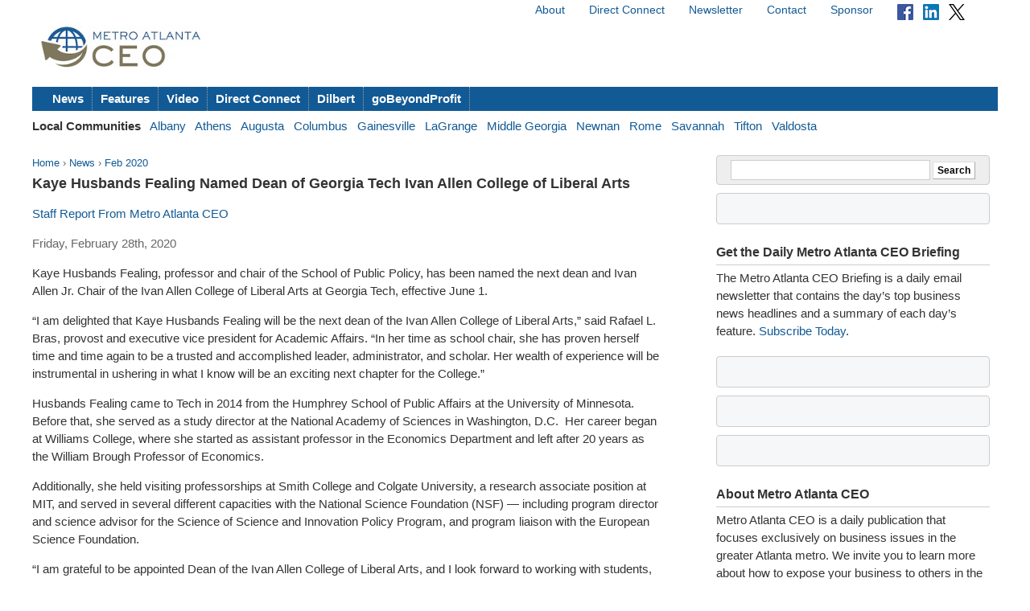

--- FILE ---
content_type: text/html; charset=utf-8
request_url: https://metroatlantaceo.com/news/2020/02/kaye-husbands-fealing-named-dean-ivan-allen-college-liberal-arts/
body_size: 6004
content:



<!doctype html>
<html lang="en">
<head>
    <meta charset="utf-8">
    <title>Kaye Husbands Fealing Named Dean of Georgia Tech Ivan Allen College of Liberal Arts - Metro Atlanta CEO</title>
    
    <link rel="stylesheet" href="https://ceonews-static.s3.amazonaws.com/CACHE/css/2a85a330ce31.css" type="text/css" />
    <link rel="stylesheet" href="https://cdnjs.cloudflare.com/ajax/libs/video.js/8.23.4/video-js.min.css" integrity="sha512-7wMpNCbZmQmUPa3OOvqZo2TbK4n4xy4hdSWvxXKaJH8tR/9+7YFS0qyiKK3FV3tE6ANeSAdd3xfFQbf71P5Dfw==" crossorigin="anonymous" referrerpolicy="no-referrer" />
    
    <meta name="viewport" content="width=device-width, initial-scale=1, minimum-scale=1, maximum-scale=1"/>
    <link rel="alternate" type="application/rss+xml" title="RSS" href="https://metroatlantaceo.com/feeds/latest/">
    <meta name="location" content="Metro Atlanta, GA">
    
    <meta property="og:site_name" content="Metro Atlanta CEO"/>
    <meta property="og:title" content="Kaye Husbands Fealing Named Dean of Georgia Tech Ivan Allen College of Liberal Arts" />
    <meta property="og:url" content="http://metroatlantaceo.com/news/2020/02/kaye-husbands-fealing-named-dean-ivan-allen-college-liberal-arts/" />
    
    
        <meta property="og:type" content="article" />
    

    
    <script async src="https://www.googletagmanager.com/gtag/js?id=G-W1WQCK5XQJ"></script>
    <script>
      window.dataLayer = window.dataLayer || [];
      function gtag(){dataLayer.push(arguments);}
      gtag('js', new Date());
      gtag('config', 'G-W1WQCK5XQJ');
    </script>
    
</head>
<body>

<div id="fb-root"></div>
<script>(function(d, s, id) {
  var js, fjs = d.getElementsByTagName(s)[0];
  if (d.getElementById(id)) return;
  js = d.createElement(s); js.id = id;
  js.src = "//connect.facebook.net/en_US/all.js#xfbml=1";
  fjs.parentNode.insertBefore(js, fjs);
}(document, 'script', 'facebook-jssdk'));</script>


<div id="site">
    <!-- END Ad block -->
    <div id="header" class="grid-container">
        <!-- Ad block -->
        <div class="grid-100">
        
            
        
        </div>
        <!-- END Ad block -->

        <div class="top_nav grid-50 prefix-50">
            
            <ul>
                <li><a href="/about/">About</a></li>
                <li><a href="/connect/">Direct Connect</a></li>
                <li><a href="/pages/newsletter/">Newsletter</a></li>
                <li><a href="/contact/">Contact</a></li>
                <li><a href="/sponsor/">Sponsor</a></li>
                <li>
                    <a href="https://www.facebook.com/pages/Georgia-CEO/106301979416349"><img src="https://ceonews-static.s3.amazonaws.com/img/facebook-icon-20.png" width="20px" height="20px"></a> &nbsp; 
                    <a href="https://www.linkedin.com/company/georgia-ceo"><img src="https://ceonews-static.s3.amazonaws.com/img/linkedin-icon-20.png" width="20px" height="20px"></a> &nbsp; 
                    <a href="https://twitter.com/Georgia_CEO"><img src="https://ceonews-static.s3.amazonaws.com/img/twitter-icon-20.png" width="20px" height="20px"></a> &nbsp;
                </li>
            </ul>
            
        </div> <!-- END top_nav -->
        
        
        <div class="logo grid-20">
            <p><a href="/"><img src="//deupji7lj9h2l.cloudfront.net/site-logos/metroatlantaceo.png" width="200" alt="Metro Atlanta CEO"></a></p>
        </div>
        <div class="leaderboard grid-80">
            <!-- header-1 [async] -->
<script type="text/javascript">if (!window.AdButler){(function(){var s = document.createElement("script"); s.async = true; s.type = "text/javascript";s.src = 'https://servedbyadbutler.com/app.js';var n = document.getElementsByTagName("script")[0]; n.parentNode.insertBefore(s, n);}());}</script>
<script type="text/javascript">
var AdButler = AdButler || {}; AdButler.ads = AdButler.ads || [];
var abkw = window.abkw || '';
var plc188563 = window.plc188563 || 0;
document.write('<'+'div id="placement_188563_'+plc188563+'"></'+'div>');
AdButler.ads.push({handler: function(opt){ AdButler.register(166980, 188563, [728,90], 'placement_188563_'+opt.place, opt); }, opt: { place: plc188563++, keywords: abkw, domain: 'servedbyadbutler.com', click:'CLICK_MACRO_PLACEHOLDER' }});
</script>
        </div>

        
        
        
        <div id="menu" class="grid-100">
            <ul>
                <li><a href="/news/">News</a></li>
                <li><a href="/features/">Features</a></li>
                <li><a href="/video/">Video</a></li>
                <li><a href="/connect/">Direct Connect</a></li>
                <li><a href="/dilbert/">Dilbert</a></li>
                <li><a href="/channel/gobeyondprofit/">goBeyondProfit</a></li>
            </ul>
        </div>
        <div id="city-menu" class="grid-100">
            
<p>
    <strong>Local Communities</strong>&nbsp;&nbsp;
    
    <a href="http://albanyceo.com/"> Albany</a>&nbsp;&nbsp;
    
    
    <a href="http://athensceo.com/">Athens</a>&nbsp;&nbsp;
    
    
    
    <a href="http://augustaceo.com/">Augusta</a>&nbsp;&nbsp;
    
    
    <a href="http://thecolumbusceo.com/">Columbus</a>&nbsp;&nbsp;
    
    
    <a href="http://gainesvilleceo.com/">Gainesville</a>&nbsp;&nbsp;
    
    
    <a href="http://lagrangeceo.com/">LaGrange</a>&nbsp;&nbsp;
    
    
    <a href="http://middlegeorgiaceo.com/">Middle Georgia</a>&nbsp;&nbsp;
    
    
    <a href="http://newnanceo.com/">Newnan</a>&nbsp;&nbsp;
    
    
    <a href="http://romeceo.com/">Rome</a>&nbsp;&nbsp;
    
    
    <a href="http://savannahceo.com/">Savannah</a>&nbsp;&nbsp;
    
    
    <a href="http://tiftonceo.com/">Tifton</a>&nbsp;&nbsp;
    
    
    <a href="http://valdostaceo.com/">Valdosta</a>&nbsp;&nbsp;
    
</p>



        </div>
        
    </div> <!-- /header -->
    
    <div id="main" class="grid-container">
        
        <div id="content" class="grid-65 grid-parent">
            


<p class="breadcrumb">
    <a href="/">Home</a> &rsaquo;
    <a href="/news/">News</a> &rsaquo;
    <a href="/news/2020/02/">Feb 2020</a>
</p>
<h2 class="headline">Kaye Husbands Fealing Named Dean of Georgia Tech Ivan Allen College of Liberal Arts</h2>
<p class="published">
    
        
        <a href="/authors/staff-report-from-metro-atlanta-ceo/">Staff Report From Metro Atlanta CEO</a>
        
    
</p>
<p class="published">Friday, February 28th, 2020</p>



<div id="article_content">
    <p>Kaye Husbands Fealing, professor and chair of the School of Public Policy, has been named the next dean and Ivan Allen Jr. Chair of the Ivan Allen College of Liberal Arts at Georgia Tech, effective June 1.</p>
<p>&ldquo;I am delighted that Kaye Husbands Fealing will be the next dean of the Ivan Allen College of Liberal Arts,&rdquo; said Rafael L. Bras, provost and executive vice president for Academic Affairs. &ldquo;In her time as school chair, she has proven herself time and time again to be a trusted and accomplished leader, administrator, and scholar. Her wealth of experience will be instrumental in ushering in what I know will be an exciting next chapter for the College.&rdquo;</p>
<p>Husbands Fealing came to Tech in 2014 from the Humphrey School of Public Affairs at the University of Minnesota. Before that, she served as a study director at the National Academy of Sciences in Washington, D.C.&nbsp; Her career began at Williams College, where she started as assistant professor in the Economics Department and left after 20 years as the William Brough Professor of Economics.</p>
<p>Additionally, she held visiting professorships at Smith College and Colgate University, a research associate position at MIT, and served in several different capacities with the National Science Foundation (NSF) &mdash;&nbsp;including program director and science advisor for the Science of Science and Innovation Policy Program, and program liaison with the European Science Foundation.</p>
<p>&ldquo;I am grateful to be appointed Dean of the Ivan Allen College of Liberal Arts, and I look forward to working with students, staff and faculty as we continue to position ourselves at the forefront of humanities and social sciences in a technology-driven world,&rdquo; she said</p>
<p>Husbands Fealing brings to the position decades of research expertise in science and innovation policy, the public value of research expenditures, and underrepresentation among underserved groups in STEM fields and jobs.</p>
<p>She also brings decades of service, and is currently a member of the NSF&rsquo;s Committee on Equal Opportunities in Science and Engineering and its Education and Human Resources Advisory Committee, as well as working groups within the National Institutes of Health and the American Academy of Arts &amp; Sciences.</p>
<p>&ldquo;The changing face of the world that we live in means that to remain relevant, the university must have a broad strategic vision that addresses the needs of all the communities that we serve from the local level to the national and then more broadly to our global footprint,&rdquo; Husbands Fealing said. &ldquo;Ivan Allen College stands ready to put our talents and treasure to work for the public good.&rdquo;</p>
<p>Husbands Fealing was one of three finalists in the dean&rsquo;s search. The search committee was chaired by Bonnie Ferri, vice provost for Graduate Education and Faculty Development. Michael Toney, director of Academic Administration, and Mary Thomas, program manager in the Office of the Provost, provided administrative leadership for the search.</p>
<p>Among her many professional accolades, Husbands Fealing received the 2017 Trailblazer Award from the National Medical Association Council on Concerns of Women Physicians, and has been recognized for outstanding teaching both at Georgia Tech and the University of Minnesota. She is an elected fellow of the National Academy of Public Administration, and an elected fellow of the American Association for the Advancement of Science, where she also serves on the executive board.</p>
<p>She holds a Ph.D. in economics from Harvard University and a B.A. in mathematics and economics from the University of Pennsylvania.</p>
<p>&ldquo;Leadership in times of transition can be difficult and requires a collected and steady leader. I&rsquo;d like to extend my gratitude to Interim Dean John Tone, for his leadership during the last year,&rdquo; said President &Aacute;ngel Cabrera. &ldquo;Thank you, too, to Bonnie Ferri and the search committee for a job well done. I very much look forward to working with Dean Husbands Fealing in finding new ways to deliver on our mission to develop leaders who advance technology and improve the human condition.&rdquo; &nbsp;</p>
</div>
<div class="article_tools">
    <ul class="article_tools_list">
        <li><a href="/cdn-cgi/l/email-protection#[base64]">Email</a></li>
        <li><a href="javascript:window.print();">Print</a></li>
     </ul>
     <div class="clear"></div>
     <div class="sharing_tools">
             <p><a href="https://twitter.com/intent/tweet?original_referer=&amp;source=tweetbutton&amp;text=Kaye%20Husbands%20Fealing%20Named%20Dean%20of%20Georgia%20Tech%20Ivan%20Allen%20College%20of%20Liberal%20Arts&amp;url=http%3A//metroatlantaceo.com/news/2020/02/kaye-husbands-fealing-named-dean-ivan-allen-college-liberal-arts/&amp;via=Georgia_CEO" target="_blank"><img src="//deupji7lj9h2l.cloudfront.net/img/tweet.png" alt="Tweet"></a></p>
             <p><a href="http://www.linkedin.com/shareArticle?mini=true&url=http%3A//metroatlantaceo.com/news/2020/02/kaye-husbands-fealing-named-dean-ivan-allen-college-liberal-arts/&amp;title=Kaye%20Husbands%20Fealing%20Named%20Dean%20of%20Georgia%20Tech%20Ivan%20Allen%20College%20of%20Liberal%20Arts&amp;summary=" target="_blank"><img src="//deupji7lj9h2l.cloudfront.net/img/linkedin.gif" alt="Share on LinkedIn"></a></p>
             <div class="fb-like" data-href="http://metroatlantaceo.com/news/2020/02/kaye-husbands-fealing-named-dean-ivan-allen-college-liberal-arts/" data-send="false" data-width="450" data-show-faces="false" data-action="recommend" data-font="lucida grande"></div>
     </div>
</div>
<div class="clear"></div>




        </div><!-- /content -->
        
        
        <div id="sidebar" class="grid-30 push-5">
            
            
            <form action="https://www.google.com/search" method="get" class="global_search align_center">
                <input name="sitesearch" type="hidden" value="metroatlantaceo.com">
                <input type="text" name="q" value="" id="q" class="global_search_input">
                <input type="submit" value="Search" class="button">
            </form>
            

            
            <div class="adbox-sidebar align_center">
<!-- sidebar-1 [async] -->
<script data-cfasync="false" src="/cdn-cgi/scripts/5c5dd728/cloudflare-static/email-decode.min.js"></script><script type="text/javascript">if (!window.AdButler){(function(){var s = document.createElement("script"); s.async = true; s.type = "text/javascript";s.src = 'https://servedbyadbutler.com/app.js';var n = document.getElementsByTagName("script")[0]; n.parentNode.insertBefore(s, n);}());}</script>
<script type="text/javascript">
var AdButler = AdButler || {}; AdButler.ads = AdButler.ads || [];
var abkw = window.abkw || '';
var plc188562 = window.plc188562 || 0;
document.write('<'+'div id="placement_188562_'+plc188562+'"></'+'div>');
AdButler.ads.push({handler: function(opt){ AdButler.register(166980, 188562, [300,250], 'placement_188562_'+opt.place, opt); }, opt: { place: plc188562++, keywords: abkw, domain: 'servedbyadbutler.com', click:'CLICK_MACRO_PLACEHOLDER' }});
</script>
</div>

            

            
            <div id="newsletter" class="widget">
                <h3 class="widget_title">Get the Daily Metro Atlanta CEO Briefing</h3>
                <p>The Metro Atlanta CEO Briefing is a daily email newsletter that contains the day’s top business news headlines and a summary of each day’s feature. <a href="/pages/newsletter/">Subscribe Today</a>.</p>
            </div>
            
			
			
			<div class="adbox-sidebar align_center">
<!-- goBeyondProfit Channel Banner [async] -->
<script type="text/javascript">if (!window.AdButler){(function(){var s = document.createElement("script"); s.async = true; s.type = "text/javascript";s.src = 'https://servedbyadbutler.com/app.js';var n = document.getElementsByTagName("script")[0]; n.parentNode.insertBefore(s, n);}());}</script>
<script type="text/javascript">
var AdButler = AdButler || {}; AdButler.ads = AdButler.ads || [];
var abkw = window.abkw || '';
var plc336919 = window.plc336919 || 0;
document.write('<'+'div id="placement_336919_'+plc336919+'"></'+'div>');
AdButler.ads.push({handler: function(opt){ AdButler.register(166980, 336919, [300,250], 'placement_336919_'+opt.place, opt); }, opt: { place: plc336919++, keywords: abkw, domain: 'servedbyadbutler.com', click:'CLICK_MACRO_PLACEHOLDER' }});
</script>
</div>

			

            
            
            <div class="adbox-sidebar align_center">
<!-- sidebar-3 [async] -->
<script type="text/javascript">if (!window.AdButler){(function(){var s = document.createElement("script"); s.async = true; s.type = "text/javascript";s.src = 'https://servedbyadbutler.com/app.js';var n = document.getElementsByTagName("script")[0]; n.parentNode.insertBefore(s, n);}());}</script>
<script type="text/javascript">
var AdButler = AdButler || {}; AdButler.ads = AdButler.ads || [];
var abkw = window.abkw || '';
var plc188561 = window.plc188561 || 0;
document.write('<'+'div id="placement_188561_'+plc188561+'"></'+'div>');
AdButler.ads.push({handler: function(opt){ AdButler.register(166980, 188561, [300,250], 'placement_188561_'+opt.place, opt); }, opt: { place: plc188561++, keywords: abkw, domain: 'servedbyadbutler.com', click:'CLICK_MACRO_PLACEHOLDER' }});
</script>
</div>

            
            <div class="adbox-sidebar align_center">
<!-- Fostering Success Act (FSA) [async] -->
<script type="text/javascript">if (!window.AdButler){(function(){var s = document.createElement("script"); s.async = true; s.type = "text/javascript"; s.src = 'https://servedbyadbutler.com/app.js'; var n = document.getElementsByTagName("script")[0]; n.parentNode.insertBefore(s, n);}());}</script>
<script type="text/javascript">
var AdButler = AdButler || {};
AdButler.ads = AdButler.ads || [];
var abkw = window.abkw || '';
var plc939142 = window.plc939142 || 0;
document.write('<'+'div id="placement_939142_'+plc939142+'"></'+'div>');
AdButler.ads.push({handler: function(opt){ AdButler.register(166980, 939142, [300,250], 'placement_939142_'+opt.place, opt); }, opt: { place: plc939142++, keywords: abkw, domain: 'servedbyadbutler.com', click: 'CLICK_MACRO_PLACEHOLDER' }});
</script>
</div>

            

            <div id="about" class="widget">
                <h3 class="widget_title">About Metro Atlanta CEO</h3>
                <p>Metro Atlanta CEO is a daily publication that focuses exclusively on business issues in the greater Atlanta metro. We invite you to learn more about how to expose your business to others in the community. <a href="/contact/">Contact us</a> today to receive more information about editorial, video and promotional exposure at Atlanta CEO.</p>
                
                <p>Metro Atlanta CEO is part of the <a href="http://georgiaceo.com">Georgia CEO Network</a> which includes newswires, newsletters, databases and local web sites in cities across Georgia: <a href="http://albanyceo.com/"> Albany</a>, <a href="http://athensceo.com/">Athens</a>, <a href="https://metroatlantaceo.com/">Atlanta</a>, <a href="http://augustaceo.com/">Augusta</a>, <a href="http://thecolumbusceo.com/">Columbus</a>, <a href="http://gainesvilleceo.com/">Gainesville</a>, <a href="http://lagrangeceo.com">LaGrange</a>, <a href="http://middlegeorgiaceo.com/">Middle Georgia</a>, <a href="http://newnanceo.com/">Newnan</a>, <a href="http://romeceo.com/">Rome</a>, <a href="http://savannahceo.com/">Savannah</a>, <a href="http://tiftonceo.com/">Tifton</a>, and <a href="http://valdostaceo.com/">Valdosta</a>.</p>
                
                
            </div>

            
            <div class="adbox-sidebar align_center">
<!-- sidebar-5 [async] -->
<script type="text/javascript">if (!window.AdButler){(function(){var s = document.createElement("script"); s.async = true; s.type = "text/javascript";s.src = 'https://servedbyadbutler.com/app.js';var n = document.getElementsByTagName("script")[0]; n.parentNode.insertBefore(s, n);}());}</script>
<script type="text/javascript">
var AdButler = AdButler || {}; AdButler.ads = AdButler.ads || [];
var abkw = window.abkw || '';
var plc278714 = window.plc278714 || 0;
document.write('<'+'div id="placement_278714_'+plc278714+'"></'+'div>');
AdButler.ads.push({handler: function(opt){ AdButler.register(166980, 278714, [300,250], 'placement_278714_'+opt.place, opt); }, opt: { place: plc278714++, keywords: abkw, domain: 'servedbyadbutler.com', click:'CLICK_MACRO_PLACEHOLDER' }});
</script>
</div>

            
            <div class="adbox-sidebar align_center">
<!-- sidebar-7 [async] -->
<script type="text/javascript">if (!window.AdButler){(function(){var s = document.createElement("script"); s.async = true; s.type = "text/javascript";s.src = 'https://servedbyadbutler.com/app.js';var n = document.getElementsByTagName("script")[0]; n.parentNode.insertBefore(s, n);}());}</script>
<script type="text/javascript">
var AdButler = AdButler || {}; AdButler.ads = AdButler.ads || [];
var abkw = window.abkw || '';
var plc278715 = window.plc278715 || 0;
document.write('<'+'div id="placement_278715_'+plc278715+'"></'+'div>');
AdButler.ads.push({handler: function(opt){ AdButler.register(166980, 278715, [300,250], 'placement_278715_'+opt.place, opt); }, opt: { place: plc278715++, keywords: abkw, domain: 'servedbyadbutler.com', click:'CLICK_MACRO_PLACEHOLDER' }});
</script>
</div>

            
            <div class="adbox-sidebar align_center">
<!-- sidebar-9 [async] -->
<script type="text/javascript">if (!window.AdButler){(function(){var s = document.createElement("script"); s.async = true; s.type = "text/javascript";s.src = 'https://servedbyadbutler.com/app.js';var n = document.getElementsByTagName("script")[0]; n.parentNode.insertBefore(s, n);}());}</script>
<script type="text/javascript">
var AdButler = AdButler || {}; AdButler.ads = AdButler.ads || [];
var abkw = window.abkw || '';
var plc299231 = window.plc299231 || 0;
document.write('<'+'div id="placement_299231_'+plc299231+'"></'+'div>');
AdButler.ads.push({handler: function(opt){ AdButler.register(166980, 299231, [300,250], 'placement_299231_'+opt.place, opt); }, opt: { place: plc299231++, keywords: abkw, domain: 'servedbyadbutler.com', click:'CLICK_MACRO_PLACEHOLDER' }});
</script>
</div>

            
            <div class="adbox-sidebar align_center">
<!-- sidebar-11 [async] -->
<script type="text/javascript">if (!window.AdButler){(function(){var s = document.createElement("script"); s.async = true; s.type = "text/javascript";s.src = 'https://servedbyadbutler.com/app.js';var n = document.getElementsByTagName("script")[0]; n.parentNode.insertBefore(s, n);}());}</script>
<script type="text/javascript">
var AdButler = AdButler || {}; AdButler.ads = AdButler.ads || [];
var abkw = window.abkw || '';
var plc299232 = window.plc299232 || 0;
document.write('<'+'div id="placement_299232_'+plc299232+'"></'+'div>');
AdButler.ads.push({handler: function(opt){ AdButler.register(166980, 299232, [300,250], 'placement_299232_'+opt.place, opt); }, opt: { place: plc299232++, keywords: abkw, domain: 'servedbyadbutler.com', click:'CLICK_MACRO_PLACEHOLDER' }});
</script>
</div>

            
            

            
        </div><!-- /sidebar -->
        
    </div><!-- /main -->

    <div id="footer" class="grid-container">
        <div class="grid-100">
        
        <dl>
            <dt>Metro Atlanta CEO</dt> <dd><a href="https://metroatlantaceo.com/about/">About</a> / <a href="https://metroatlantaceo.com/contact/">Contact</a> / <a href="https://metroatlantaceo.com/sponsor/">Sponsor</a> / <a href="https://metroatlantaceo.com/pages/newsletter/">Newsletter</a></dd>
            <dt>Sections</dt> <dd><a href="https://metroatlantaceo.com/news/">News</a> / <a href="https://metroatlantaceo.com/features/">Features</a> / <a href="https://metroatlantaceo.com/video/">Video</a> / <a href="https://metroatlantaceo.com/connect/">Direct Connect</a></dd>
            <dt>Submit</dt> <dd><a href="https://metroatlantaceo.com/contact/">Feedback</a> / <a href="https://metroatlantaceo.com/contact/">Press Releases &amp; News</a></dd>
            <dt>Connect</dt> <dd> <a href="https://twitter.com/Georgia_CEO">Twitter</a> / <a href="https://www.facebook.com/pages/Georgia-CEO/106301979416349">Facebook</a></dd>
        </dl>
        
        
            <p class="legal">Copyright &copy; 2026 Metro Atlanta CEO. All rights reserved. <a href="https://metroatlantaceo.com/legal/terms/">Terms</a> &amp; <a href="https://metroatlantaceo.com/legal/privacy/">Privacy</a>.</p>
        
        </div>
    </div><!-- /footer --> 


</div><!-- /site -->




<script src="//ajax.googleapis.com/ajax/libs/jquery/1.6.4/jquery.min.js"></script>
<script src="https://cdnjs.cloudflare.com/ajax/libs/video.js/8.23.4/video.min.js" integrity="sha512-frQAbRblLAB27W72seJtP+PijHuCtSfQ+k+LS7M4v27gjKb5doigt4khTLCwILnWz8sd+MPu3Qzkaduq4dwitA==" crossorigin="anonymous" referrerpolicy="no-referrer"></script>


<script defer src="https://static.cloudflareinsights.com/beacon.min.js/vcd15cbe7772f49c399c6a5babf22c1241717689176015" integrity="sha512-ZpsOmlRQV6y907TI0dKBHq9Md29nnaEIPlkf84rnaERnq6zvWvPUqr2ft8M1aS28oN72PdrCzSjY4U6VaAw1EQ==" data-cf-beacon='{"version":"2024.11.0","token":"acebc4b9fc0c4002a9559b8556e0b646","r":1,"server_timing":{"name":{"cfCacheStatus":true,"cfEdge":true,"cfExtPri":true,"cfL4":true,"cfOrigin":true,"cfSpeedBrain":true},"location_startswith":null}}' crossorigin="anonymous"></script>
</body>
</html>
